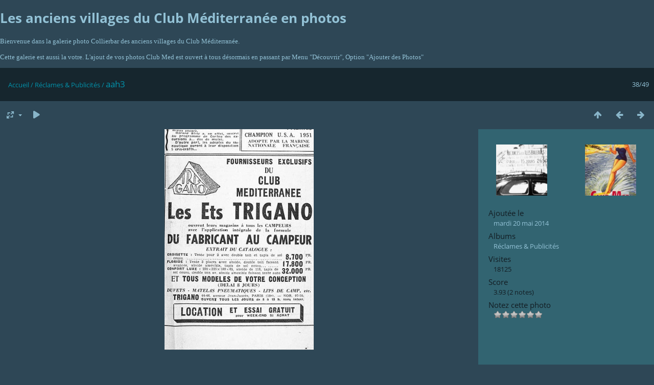

--- FILE ---
content_type: text/html; charset=utf-8
request_url: https://www.collierbar.fr/clubmed-photos/piwigo/picture.php?/637/category/97
body_size: 3340
content:
<!DOCTYPE html>
<html lang=fr dir=ltr>
<head>
<title>aah3</title>
<link rel="shortcut icon" type="image/x-icon" href="themes/default/icon/favicon.ico">
<link rel="stylesheet" type="text/css" href="themes/modus/css/open-sans/open-sans.css"> <link rel="stylesheet" type="text/css" href="_data/combined/dz9x6i.css">   <link rel=canonical href="picture.php?/637">
<meta name=viewport content="width=device-width,initial-scale=1">
<script>if(document.documentElement.offsetWidth>1270)document.documentElement.className='wide'</script>

<meta name="generator" content="Piwigo (aka PWG), see piwigo.org">

<meta name="description" content="aah3 - aah3.jpg">


</head>

<body id=thePicturePage class="section-categories category-97 image-637  modus-withPageBanner" data-infos='{"section":"categories","category_id":"97","image_id":"637"}'>
<div id="theHeader"><h1>
	Les anciens villages du Club Méditerranée en photos</h1>
<p>
	<span style="font-family:comic sans ms,cursive;">Bienvenue dans la galerie photo Collierbar des anciens villages du Club M&eacute;diterran&eacute;e.</span></p>
<p>
	<span style="font-family:comic sans ms,cursive;">Cette galerie est aussi la votre. L&#39;ajout de vos photos Club Med est ouvert &agrave; tous d&eacute;sormais en passant par Menu &quot;D&eacute;couvrir&quot;, Option &quot;Ajouter des Photos&quot;</span></p>
</div>
<div id="content">



<div class=titrePage id=imageHeaderBar><div class="imageNumber">38/49</div>
	<div class="browsePath">
		<a href="/clubmed-photos/piwigo/">Accueil</a> / <a href="index.php?/category/97">Réclames & Publicités</a><span class="browsePathSeparator"> / </span><h2>aah3</h2>
	</div>
</div>

<div id="imageToolBar">

<div class="navigationButtons">
<a href="index.php?/category/97/start-30" title="Miniatures" class="pwg-state-default pwg-button"><span class="pwg-icon pwg-icon-arrow-n"></span><span class="pwg-button-text">Miniatures</span></a><a href="picture.php?/636/category/97" title="Précédente : aah2" class="pwg-state-default pwg-button"><span class="pwg-icon pwg-icon-arrow-w"></span><span class="pwg-button-text">Précédente</span></a><a href="picture.php?/638/category/97" title="Suivante : aah9" class="pwg-state-default pwg-button pwg-button-icon-right"><span class="pwg-icon pwg-icon-arrow-e"></span><span class="pwg-button-text">Suivante</span></a></div>

<div class=actionButtonsWrapper><a id=imageActionsSwitch class=pwg-button><span class="pwg-icon pwg-icon-ellipsis"></span></a><div class="actionButtons">
<a id="derivativeSwitchLink" title="Tailles de photo" class="pwg-state-default pwg-button" rel="nofollow"><span class="pwg-icon pwg-icon-sizes"></span><span class="pwg-button-text">Tailles de photo</span></a><div id="derivativeSwitchBox" class="switchBox"><div class="switchBoxTitle">Tailles de photo</div><span class="switchCheck" id="derivativeChecked2small" style="visibility:hidden">&#x2714; </span><a href="javascript:changeImgSrc('_data/i/upload/2014/05/20/20140520121728-d6528351-2s.jpg','2small','2small')">XXS - minuscule<span class="derivativeSizeDetails"> (162 x 240)</span></a><br><span class="switchCheck" id="derivativeCheckedxsmall" style="visibility:hidden">&#x2714; </span><a href="javascript:changeImgSrc('_data/i/upload/2014/05/20/20140520121728-d6528351-xs.jpg','xsmall','xsmall')">XS - très petit<span class="derivativeSizeDetails"> (219 x 324)</span></a><br><span class="switchCheck" id="derivativeCheckedsmall" style="visibility:hidden">&#x2714; </span><a href="javascript:changeImgSrc('_data/i/upload/2014/05/20/20140520121728-d6528351-sm.jpg','small','small')">S - petit<span class="derivativeSizeDetails"> (292 x 432)</span></a><br><span class="switchCheck" id="derivativeCheckedmedium">&#x2714; </span><a href="javascript:changeImgSrc('_data/i/upload/2014/05/20/20140520121728-d6528351-me.jpg','medium','medium')">M - moyen<span class="derivativeSizeDetails"> (338 x 500)</span></a><br><a href="javascript:phpWGOpenWindow('./upload/2014/05/20/20140520121728-d6528351.jpg','xxx','scrollbars=yes,toolbar=no,status=no,resizable=yes')" rel="nofollow">Original</a></div>
<a href="picture.php?/637/category/97&amp;slideshow=" title="diaporama" class="pwg-state-default pwg-button" rel="nofollow"><span class="pwg-icon pwg-icon-slideshow"></span><span class="pwg-button-text">diaporama</span></a></div></div>
</div>
<div id="theImageAndInfos">
<div id="theImage">


<noscript><img src="_data/i/upload/2014/05/20/20140520121728-d6528351-me.jpg" width="338" height="500" alt="aah3.jpg" id="theMainImage" usemap="#mapmedium" title="aah3 - aah3.jpg" itemprop=contentURL></noscript>

  <img class="file-ext-jpg path-ext-jpg" src="_data/i/upload/2014/05/20/20140520121728-d6528351-me.jpg"width="338" height="500" alt="aah3.jpg" id="theMainImage" usemap="#mapmedium" title="aah3 - aah3.jpg">
  <img class="img-loader-derivatives" src="themes/default/images/ajax_loader.gif" style="width:auto;height:auto;" />

<map name="map2small"><area shape=rect coords="0,0,40,240" href="picture.php?/636/category/97" title="Précédente : aah2" alt="aah2"><area shape=rect coords="40,0,120,60" href="index.php?/category/97/start-30" title="Miniatures" alt="Miniatures"><area shape=rect coords="121,0,162,240" href="picture.php?/638/category/97" title="Suivante : aah9" alt="aah9"></map><map name="mapxsmall"><area shape=rect coords="0,0,54,324" href="picture.php?/636/category/97" title="Précédente : aah2" alt="aah2"><area shape=rect coords="54,0,163,81" href="index.php?/category/97/start-30" title="Miniatures" alt="Miniatures"><area shape=rect coords="164,0,219,324" href="picture.php?/638/category/97" title="Suivante : aah9" alt="aah9"></map><map name="mapsmall"><area shape=rect coords="0,0,73,432" href="picture.php?/636/category/97" title="Précédente : aah2" alt="aah2"><area shape=rect coords="73,0,217,108" href="index.php?/category/97/start-30" title="Miniatures" alt="Miniatures"><area shape=rect coords="219,0,292,432" href="picture.php?/638/category/97" title="Suivante : aah9" alt="aah9"></map><map name="mapmedium"><area shape=rect coords="0,0,84,500" href="picture.php?/636/category/97" title="Précédente : aah2" alt="aah2"><area shape=rect coords="84,0,252,125" href="index.php?/category/97/start-30" title="Miniatures" alt="Miniatures"><area shape=rect coords="254,0,338,500" href="picture.php?/638/category/97" title="Suivante : aah9" alt="aah9"></map>


</div><div id="infoSwitcher"></div><div id="imageInfos">
	<div class="navThumbs">
			<a class="navThumb" id="linkPrev" href="picture.php?/636/category/97" title="Précédente : aah2" rel="prev">
				<span class="thumbHover prevThumbHover"></span>
        <img class="" src="_data/i/upload/2014/05/20/20140520121728-44882c3a-sq.jpg" alt="aah2">
			</a>
			<a class="navThumb" id="linkNext" href="picture.php?/638/category/97" title="Suivante : aah9" rel="next">
				<span class="thumbHover nextThumbHover"></span>
				<img class="" src="_data/i/upload/2014/05/20/20140520121728-774b70d3-sq.jpg" alt="aah9">
			</a>
	</div>

<dl id="standard" class="imageInfoTable">
<div id="datepost" class="imageInfo"><dt>Ajoutée le</dt><dd><a href="index.php?/posted-monthly-list-2014-05-20" rel="nofollow">mardi 20 mai 2014</a></dd></div><div id="Categories" class="imageInfo"><dt>Albums</dt><dd><ul><li><a href="index.php?/category/97">Réclames & Publicités</a></li></ul></dd></div><div id="Visits" class="imageInfo"><dt>Visites</dt><dd>18125</dd></div><div id="Average" class="imageInfo"><dt>Score</dt><dd><span id="ratingScore">3.93</span> <span id="ratingCount">(2 notes)</span></dd></div><div id="rating" class="imageInfo"><dt><span id="updateRate">Notez cette photo</span></dt><dd><form action="picture.php?/637/category/97&amp;action=rate" method="post" id="rateForm" style="margin:0;"><div><input type="submit" name="rate" value="0" class="rateButton" title="0"><input type="submit" name="rate" value="1" class="rateButton" title="1"><input type="submit" name="rate" value="2" class="rateButton" title="2"><input type="submit" name="rate" value="3" class="rateButton" title="3"><input type="submit" name="rate" value="4" class="rateButton" title="4"><input type="submit" name="rate" value="5" class="rateButton" title="5">			</div>
			</form>
		</dd>
	</div>


</dl>

</div>
</div>

<div id="comments" class="noCommentContent"><div id="commentsSwitcher"></div>
	<h3>0 commentaire</h3>

	<div id="pictureComments">
		<div id="pictureCommentList">
			<ul class="commentsList">
</ul>

		</div>
		<div style="clear:both"></div>
	</div>

</div>

</div>
<div id="copyright">
	Propulsé par	<a href="https://fr.piwigo.org">Piwigo</a>
	
<script type="text/javascript" src="_data/combined/1eie7x0.js"></script>
<script type="text/javascript">//<![CDATA[

RVAS = {
derivatives: [
{w:162,h:240,url:'_data/i/upload/2014/05/20/20140520121728-d6528351-2s.jpg',type:'2small'},{w:219,h:324,url:'_data/i/upload/2014/05/20/20140520121728-d6528351-xs.jpg',type:'xsmall'},{w:292,h:432,url:'_data/i/upload/2014/05/20/20140520121728-d6528351-sm.jpg',type:'small'},{w:338,h:500,url:'_data/i/upload/2014/05/20/20140520121728-d6528351-me.jpg',type:'medium'}],
cp: '/clubmed-photos/piwigo/'
}
rvas_choose();
document.onkeydown = function(e){e=e||window.event;if (e.altKey) return true;var target=e.target||e.srcElement;if (target && target.type) return true;	var keyCode=e.keyCode||e.which, docElem=document.documentElement, url;switch(keyCode){case 63235: case 39: if (e.ctrlKey || docElem.scrollLeft==docElem.scrollWidth-docElem.clientWidth)url="picture.php?/638/category/97"; break;case 63234: case 37: if (e.ctrlKey || docElem.scrollLeft==0)url="picture.php?/636/category/97"; break;case 36: if (e.ctrlKey)url="picture.php?/1984/category/97"; break;case 35: if (e.ctrlKey)url="picture.php?/309/category/97"; break;case 38: if (e.ctrlKey)url="index.php?/category/97/start-30"; break;}if (url) {window.location=url.replace("&amp;","&"); return false;}return true;}
function changeImgSrc(url,typeSave,typeMap)
{
	var theImg = document.getElementById("theMainImage");
	if (theImg)
	{
		theImg.removeAttribute("width");theImg.removeAttribute("height");
		theImg.src = url;
		theImg.useMap = "#map"+typeMap;
	}
	jQuery('#derivativeSwitchBox .switchCheck').css('visibility','hidden');
	jQuery('#derivativeChecked'+typeMap).css('visibility','visible');
	document.cookie = 'picture_deriv='+typeSave+';path=/clubmed-photos/piwigo/';
}
(window.SwitchBox=window.SwitchBox||[]).push("#derivativeSwitchLink", "#derivativeSwitchBox");
var _pwgRatingAutoQueue = _pwgRatingAutoQueue||[];_pwgRatingAutoQueue.push( {rootUrl: '', image_id: 637,onSuccess : function(rating) {var e = document.getElementById("updateRate");if (e) e.innerHTML = "Mettre à jour votre note";e = document.getElementById("ratingScore");if (e) e.innerHTML = rating.score;e = document.getElementById("ratingCount");if (e) {if (rating.count == 1) {e.innerHTML = "(%d note)".replace( "%d", rating.count);} else {e.innerHTML = "(%d notes)".replace( "%d", rating.count);}}}} );
//]]></script>
<script type="text/javascript">
(function() {
var s,after = document.getElementsByTagName('script')[document.getElementsByTagName('script').length-1];
s=document.createElement('script'); s.type='text/javascript'; s.async=true; s.src='_data/combined/1yq00xj.js';
after = after.parentNode.insertBefore(s, after);
})();
</script>
</div></body>
</html>